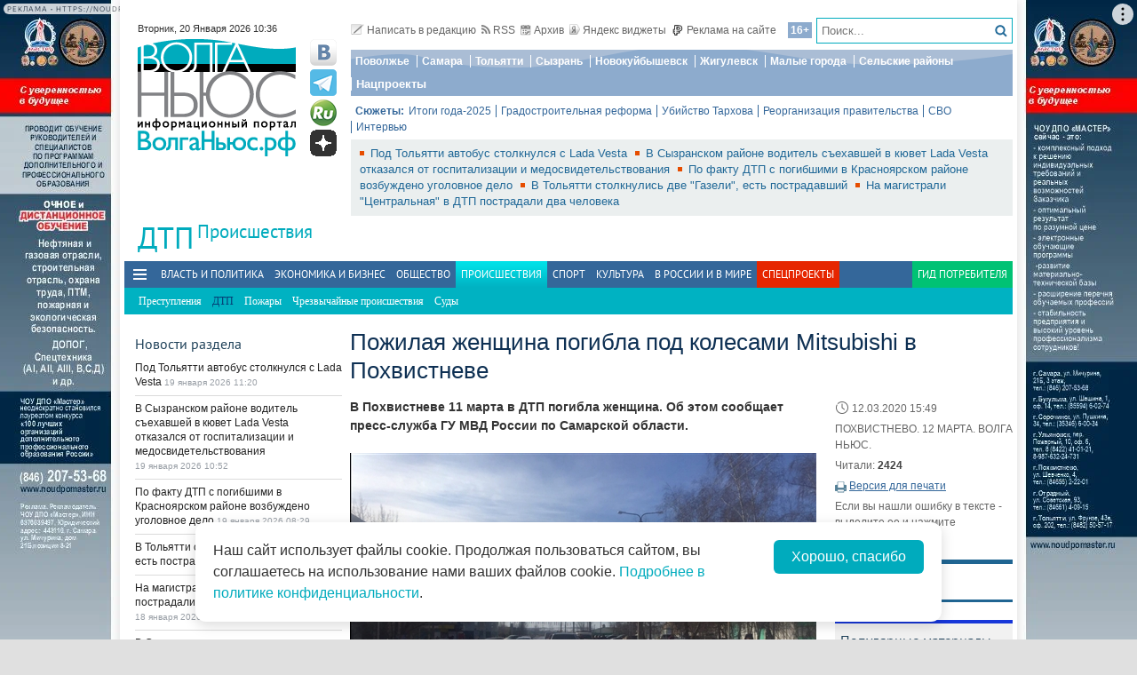

--- FILE ---
content_type: text/html; charset=utf-8
request_url: https://volga.news/article/531793.html
body_size: 28108
content:
<!DOCTYPE HTML>
<html>
<head prefix="http://ogp.me/ns#">
    <meta charset="utf-8" />
    <meta http-equiv="X-UA-Compatible" content="IE=edge" />
        <meta name=viewport content="width=device-width, initial-scale=1, user-scalable=no" />
        

    <title>Пожилая женщина погибла под колесами Mitsubishi в Похвистневе - Волга Ньюс</title>

    <meta name="description" content="В Похвистневе 11 марта в ДТП погибла женщина. Об этом сообщает пресс-служба ГУ МВД России по Самарской области.">
    <meta property="og:site_name" content="Волга Ньюс">
    <meta property="og:type" content="article">
    <meta property="og:url" content="https://volga.news/article/531793.html">
    <meta property="og:title" content="Пожилая женщина погибла под колесами Mitsubishi в Похвистневе - Волга Ньюс">
    <meta property="og:description" content="В Похвистневе 11 марта в ДТП погибла женщина. Об этом сообщает пресс-служба ГУ МВД России по Самарской области.">
    <meta property="og:image" content="https://st.volga.news/image/w200/h120/fixed/a9ddb5b0-b0cd-424d-9daa-0170d462a933.jpg">
    <link rel="image_src" href="https://st.volga.news/image/w200/h120/fixed/a9ddb5b0-b0cd-424d-9daa-0170d462a933.jpg">
        <meta name="mediator" content="531793" />
        <meta name="mediator_theme" content="ДТП" />
        <meta name="mediator_published_time" content="2020-03-12T15:49+04:00" />
        <link rel="canonical" href="https://volga.news/article/531793.html">


    <meta name="google-site-verification" content="Cr2FBr6yQziX9RY3Zf92L0t74iF4NAwPgaAz3ZWJN2E">
    <meta name="wmail-verification" content="95b54bf66fa94bdb96231e44b0efbfed" />
    <meta name="pmail-verification" content="f8788f89ac38575f36e065aa6a0bc03e">
    <meta name="yandex-verification" content="7922696a9aabc925" />
    <meta name="yandex-verification" content="41b9271cb485dc8c" />
    <meta name="yandex-verification" content="d945994252a2ae55" />
    <meta name="yandex-verification" content="9e6aa08c43838041" />
    <meta name="yandex-verification" content="41b9271cb485dc8c" />
    <meta name="yandex-verification" content="399b1ad5cf5fa76d" />
    <!--4c80ee4781916b5e -->

    <link rel="icon" type="image/x-icon" href="/Themes/vninform/Content/img/favicon.gif">
    <link rel="shortcut icon" type="image/x-icon" href="/Themes/vninform/Content/img/favicon.gif">
        <link href="/Themes/vninform/Content/main.min.css?v=20260107121429" rel="stylesheet" />
        <link href="/Themes/vninform/Content/responsive.min.css?v=20260107121430" rel="stylesheet" />

     
    
    <link rel="stylesheet" href="/Themes/vninform/Content/article.print.css?v=20181001104833" media="print" />
    <link rel="alternate stylesheet" href="/Themes/vninform/Content/article.print.css?v=20181001104833" media="screen,projection" title="printview" disabled />
 

    <!--[if lt IE 9]>
        <link rel="stylesheet"  href="/Themes/vninform/Content/ie8.css?v=20181001104833"/>
        <script src="/Themes/vninform/Scripts/html5.js?v=20190304092055"></script>
        <script src="/Themes/vninform/Scripts/respond.js?v=20190304092055"></script>
    <![endif]-->
    <!--[if (gte IE 6)&(lte IE 8)]>
        <script src="/Themes/vninform/Scripts/selectivizr-min.js?v=20190304092055"></script>
    <![endif]-->
    <script>document.createElement("picture");</script>
    <script src="/Themes/vninform/Scripts/picturefill.min.js?v=20190304092055" async></script>
    <script>(function(){window.QOS = { baseUtcOffset: '4', appVersion: 'adaptive', mobileVersionUrl: '/common/setappversion?version=Adaptive&amp;redirectUrl=https%3A%2F%2Fvolga.news%2Farticle%2F531793.html', fullVersionUrl: '/common/setappversion?version=Full&amp;redirectUrl=https%3A%2F%2Fvolga.news%2Farticle%2F531793.html' };})();</script>
    <script>
        (function (i, s, o, g, r) {
            i['GoogleAnalyticsObject'] = r; i[r] = i[r] || function () {
                (i[r].q = i[r].q || []).push(arguments)
            }, i[r].l = 1 * new Date(); a = s.createElement(o),
                m = s.getElementsByTagName(o)[0]; a.async = 1; a.src = g; m.parentNode.insertBefore(a, m)
        })(window, document, 'script', 'https://www.google-analytics.com/analytics.js', 'ga');

        ga('create', 'UA-15926086-1', 'auto');
        ga('send', 'pageview');
        window.loadEvents = [];
    </script>
    <!-- Yandex.Metrika counter -->
    <script type="text/javascript">
        (function (m, e, t, r, i, k, a) {
            m[i] = m[i] || function () { (m[i].a = m[i].a || []).push(arguments) };
            m[i].l = 1 * new Date(); k = e.createElement(t), a = e.getElementsByTagName(t)[0], k.async = 1, k.src = r, a.parentNode.insertBefore(k, a)
        })
            (window, document, "script", "https://mc.yandex.ru/metrika/tag.js", "ym");

        ym(34691595, "init", {
            clickmap: true,
            trackLinks: true,
            accurateTrackBounce: true,
            webvisor: true
        });
    </script>
    <noscript><div><img src="https://mc.yandex.ru/watch/34691595" style="position:absolute; left:-9999px;" alt="" /></div></noscript>
    <!-- /Yandex.Metrika counter -->
    <!--LiveInternet counter-->
    <script type="text/javascript">
        new Image().src = "//counter.yadro.ru/hit;Volga-News?t18.6" +
            ";r" + escape(document.referrer) +
            ((typeof (screen) == "undefined") ? "" : ";s" + screen.width + "*" + screen.height + "*" + (screen.colorDepth ? screen.colorDepth : screen.pixelDepth)) +
            ";u" + escape(document.URL) +
            ";h" + escape(document.title.substring(0, 150)) +
            ";" + Math.random();
    </script>
    <!--/LiveInternet-->
</head>
<body class="content-page content-page_article">
    <div class="l-container">
        <div id="bnr1" class="g-banner" style="display: none;"></div>
        <header class="l-header">
            
<div class="h-header-wrapper"> 
    <div class="h-logo-container">
        <div class="b-datetime">
        </div>
        <div class="h-logo">
            

<div class="b-logo" itemscope itemtype="http://schema.org/Organization">
        <a href="/">

    <span content="/" itemprop="url"></span>
        <picture>
            <source srcset="/Themes/vninform/Content/img/logo.png" media="(min-width: 1024px)" />
            <source srcset="/Themes/vninform/Content/img/logo-small.png" media="(max-width: 1023px)" />
            <source srcset="/Themes/vninform/Content/img/logo-x-small.png" media="(max-width: 641px)" />
            <img title="Волга Ньюс" alt="Волга Ньюс" src="/Themes/vninform/Content/img/logo.png" itemprop="logo" />
        </picture>
            </a>
</div> 
            <!--noindex-->
            <div class="b-social-network">
                
                <a class="i-vkontakte" rel="nofollow" href="https://vk.com/vninform" target="_blank" title="Мы в контакте"></a>
                <a class="i-telegram" rel="nofollow" href="https://t.me/vninform" target="_blank" title="Мы в telegram"></a>
                <a class="i-rutube" rel="nofollow" href="https://rutube.ru/channel/24207531/" target="_blank" title="Наш канал на rutube"></a>
                <a class="i-dzen" rel="nofollow" href="https://dzen.ru/volga.news" target="_blank" title="Мы в Дзен"></a>
            </div>
            <!--/noindex-->
        </div>
        <div class="b-weather"></div>
        <div class="b-search"></div>
        <div class="h-authorization"></div>
        <span class="menu-toggler menu-toggler_mobile">
            <span class="menu-toggler__icon"></span>
        </span>
    </div>
    <div class="h-header">
        <div class="h-top-header-level">
            <div class="b-search">
                <div class="resize" data-resize-places=".b-search">
                    <form method="GET" action="/content/search" class="b-search-form">
                        <input class="b-search__input" type="text" name="query" placeholder="Поиск..." />
                        <button class="b-search__submit" type="submit"><i class="g-icon g-icon_search"></i></button>
                    </form>
                    <span class="b-search__mobile-btn"><i class="g-icon g-icon_search_mobile"></i></span>
                    <span class="b-age">16+</span>
                </div>
            </div>
            <div class="b-top-links">
                <a class="b-top-link" rel="" href="mailto:info@vninform.ru" title="Написать в редакцию"><i class="g-icon g-icon_mailto"></i>Написать в редакцию</a> 
                <a class="b-top-link" rel="" href="/page/rss" title="Подписка на RSS"><i class="g-icon g-icon_rss"></i>RSS</a>
                <a class="b-top-link" rel="" href="/accident/archive/2026/1/19" title="Перейти в архив материалов"><i class="g-icon g-icon_archive"></i>Архив</a>
                <a class="b-top-link" rel="" href="/page/widgets" title="Виджеты"><i class="g-icon g-icon_ya-widgets"></i>Яндекс виджеты</a>
                <a class="b-top-link b-top-link_advertising" rel="" href="/page/advertisement" title="Реклама на сайте"><!--[if gte IE 9]><!--><i class="g-icon g-icon_advertising"></i><!--<![endif]-->Реклама на сайте</a>
            </div>
        </div>
        <div class="h-header-level">
            <div class="b-menu-geotags">
                			<ul class="b-parent-menu homepage">
										<li class="b-menu-item">
						<a class="b-menu-link" rel="nofollow" href="https://pfo.volga.news">Поволжье</a>
					</li>
						<li class="b-menu-item">
						<a class="b-menu-link" href="/tag/%d0%a1%d0%b0%d0%bc%d0%b0%d1%80%d0%b0" rel="">Самара</a>
					</li>
						<li class="b-menu-item">
						<a class="b-menu-link" rel="nofollow" href="https://tlt.volga.news">Тольятти</a>
					</li>
						<li class="b-menu-item">
						<a class="b-menu-link" href="/tag/%d0%a1%d1%8b%d0%b7%d1%80%d0%b0%d0%bd%d1%8c" rel="">Сызрань</a>
					</li>
						<li class="b-menu-item">
						<a class="b-menu-link" href="/tag/%d0%9d%d0%be%d0%b2%d0%be%d0%ba%d1%83%d0%b9%d0%b1%d1%8b%d1%88%d0%b5%d0%b2%d1%81%d0%ba" rel="">Новокуйбышевск</a>
					</li>
						<li class="b-menu-item">
						<a class="b-menu-link" href="/tag/%d0%96%d0%b8%d0%b3%d1%83%d0%bb%d0%b5%d0%b2%d1%81%d0%ba" rel="">Жигулевск</a>
					</li>
						<li class="b-menu-item">
						<a class="b-menu-link" href="/tag/%d0%9c%d0%b0%d0%bb%d1%8b%d0%b5%20%d0%b3%d0%be%d1%80%d0%be%d0%b4%d0%b0" rel="">Малые города</a>
					</li>
						<li class="b-menu-item">
						<a class="b-menu-link" href="/tag/%d0%a1%d0%b5%d0%bb%d1%8c%d1%81%d0%ba%d0%b8%d0%b5%20%d1%80%d0%b0%d0%b9%d0%be%d0%bd%d1%8b" rel="">Сельские районы</a>
					</li>
						<li class="b-menu-item">
						<a class="b-menu-link" rel="nofollow" href="https://projects.volga.news">Нацпроекты</a>
					</li>
							</ul>



            </div>
        </div>
        <div class="h-header-level">
            <div class="b-subjects">
                <span class="b-subjects__title">Сюжеты:</span>
                <div class="b-menu-subjects">
                    			<ul class="b-parent-menu homepage">
										<li class="b-menu-item">
						<a class="b-menu-link" rel="nofollow" href="https://volga.news/summary-2025">Итоги года-2025</a>
					</li>
						<li class="b-menu-item">
						<a class="b-menu-link" rel="nofollow" href="https://volga.news/tag/%d0%b3%d1%80%d0%b0%d0%b4%d0%be%d1%81%d1%82%d1%80%d0%be%d0%b8%d1%82%d0%b5%d0%bb%d1%8c%d0%bd%d0%b0%d1%8f%20%d1%80%d0%b5%d1%84%d0%be%d1%80%d0%bc%d0%b0">Градостроительная реформа</a>
					</li>
						<li class="b-menu-item">
						<a class="b-menu-link" rel="nofollow" href="https://volga.news/tag/%d0%a3%d0%b1%d0%b8%d0%b9%d1%81%d1%82%d0%b2%d0%be%20%d0%a2%d0%b0%d1%80%d1%85%d0%be%d0%b2%d0%b0">Убийство Тархова</a>
					</li>
						<li class="b-menu-item">
						<a class="b-menu-link" rel="nofollow" href="https://volga.news/tag/%d1%80%d0%b5%d0%be%d1%80%d0%b3%d0%b0%d0%bd%d0%b8%d0%b7%d0%b0%d1%86%d0%b8%d1%8f%20%d0%bf%d1%80%d0%b0%d0%b2%d0%b8%d1%82%d0%b5%d0%bb%d1%8c%d1%81%d1%82%d0%b2%d0%b0">Реорганизация правительства</a>
					</li>
						<li class="b-menu-item">
						<a class="b-menu-link" rel="nofollow" href="https://volga.news/tag/%d0%a1%d0%92%d0%9e">СВО</a>
					</li>
						<li class="b-menu-item">
						<a class="b-menu-link" rel="nofollow" href="https://volga.news/tag/%d0%b8%d0%bd%d1%82%d0%b5%d1%80%d0%b2%d1%8c%d1%8e">Интервью</a>
					</li>
							</ul>



                </div>
            </div>
        </div>
        <div class="h-header-level h-high-priority">
<span class="b-high-priority__header top-tab top-tab_main active"></span>
<div class="b-high-priority">
        <a class="b-high-priority__item" href="/article/778693.html" target="">
            Под Тольятти автобус столкнулся с Lada Vesta
        </a>
        <a class="b-high-priority__item" href="/article/778687.html" target="">
            В Сызранском районе водитель съехавшей в кювет Lada Vesta отказался от госпитализации и медосвидетельствования
        </a>
        <a class="b-high-priority__item" href="/article/778664.html" target="">
            По факту ДТП с погибшими в Красноярском районе возбуждено уголовное дело
        </a>
        <a class="b-high-priority__item" href="/article/778657.html" target="">
            В Тольятти столкнулись две &quot;Газели&quot;, есть пострадавший
        </a>
        <a class="b-high-priority__item" href="/article/778656.html" target="">
            На магистрали &quot;Центральная&quot; в ДТП пострадали два человека
        </a>
</div>            <div class="h-breaking-news"></div>
        </div>
    </div>
</div>



    <h1 class="g-section__title_inner">
            <span>ДТП</span>
                    <sup class="g-section__subtitle">
                <a href="/events">Происшествия</a>
            </sup>
                    </h1>
<div class="h-menu">
    <span class="menu-toggler">
        <span class="nav-item-line"></span>
        <span class="nav-item-line"></span>
        <span class="nav-item-line"></span>
    </span>
    <div class="b-menu-main b-menu-main">
    <nav>
        			<ul class="b-parent-menu homepage">
										<li class="b-menu-item">
						<a class="b-menu-link" href="/politics" rel="">Власть и политика</a>
					</li>
						<li class="b-menu-item">
						<a class="b-menu-link" href="/economics" rel="">Экономика и бизнес</a>
					</li>
						<li class="b-menu-item">
						<a class="b-menu-link" href="/society" rel="">Общество</a>
					</li>
						<li class="active b-menu-item">
						<a class="b-menu-link" href="/events" rel="">Происшествия</a>
					</li>
						<li class="b-menu-item">
						<a class="b-menu-link" href="/sport" rel="">Спорт</a>
					</li>
						<li class="b-menu-item">
						<a class="b-menu-link" href="/culture" rel="">Культура</a>
					</li>
						<li class="b-menu-item">
						<a class="b-menu-link" href="/v-rossii-i-v-mire" rel="">В России и в Мире</a>
					</li>
									<li class="b-spec-projects b-menu-item">
						<a href="/page/specprojects" class="b-menu-link">Спецпроекты</a>
                        <ul class="b-projects-menu">
                            <li class="b-projects-menu__item">
                                <a href="https://volga.news/summary-2025">Итоги года 2025</a>
                            </li>
                            <li class="b-projects-menu__item">
                                <a href="https://pervootkrivateli.volga.news">Первооткрыватели</a>
                            </li>  
                            <li class="b-projects-menu__item">
                                <a href="https://volonterysvo.volga.news">Волонтеры СВО</a>
                            </li>
                            
                            
                            <li class="b-projects-menu__item">
                                <a href="https://cifra.volga.news/">Цифра</a>
                            </li>
                            <li class="b-projects-menu__item">
                                <a href="https://volga.news/apc-food-industry">АПК и пищепром</a>
                            </li>
                            
                            <li class="b-projects-menu__item">
                                <a href="https://volga.news/fec-chemistry-2025">ТЭК и Химия Поволжья</a>
                            </li>
                            <li class="b-projects-menu__item">
                                <a href="https://projects.volga.news">Нацпроекты</a>
                            </li>
                            <li class="b-projects-menu__item">
                                <a href="https://pfo.volga.news">Поволжье</a>
                            </li>
                            <li class="b-projects-menu__item">
                                <a href="/page/specprojects" class="b-projects-menu__more">Архив спецпроектов</a>
                            </li>
                        </ul>
					</li>
					<li class="last b-menu-item">
						<a class="b-menu-link" href="https://gid.volga.news" rel="external">Гид потребителя</a>
					</li>
			</ul>
			<ul class="b-submenu events">
										<li class="b-menu-item">
						<a class="b-menu-link" href="/crimes" rel="">Преступления</a>
					</li>
						<li class="active b-menu-item">
						<span class="b-menu-link">ДТП</span>
					</li>
						<li class="b-menu-item">
						<a class="b-menu-link" href="/fires" rel="">Пожары</a>
					</li>
						<li class="b-menu-item">
						<a class="b-menu-link" href="/emergency" rel="">Чрезвычайные происшествия</a>
					</li>
						<li class="b-menu-item">
						<a class="b-menu-link" href="/courts" rel="">Суды</a>
					</li>
							</ul>



    </nav>
</div>

</div>
        </header>
        



<div class="l-two-columns">
    <div class="l-article-wrapper">
        


<article class="b-article" itemscope itemtype="http://schema.org/NewsArticle">
    <h1 itemprop="headline">
        Пожилая женщина погибла под колесами Mitsubishi в Похвистневе
    </h1>
    <div class="b-article__info">
        <time itemprop="datePublished" datetime="2020-03-12T15:49+04:00" class="b-article__date">
            <i class="g-icon g-icon_time"></i>
            12.03.2020 15:49
        </time>
            <div class="b-article__property">
                ПОХВИСТНЕВО. 12 МАРТА. ВОЛГА НЬЮС.
            </div>
        
            <div class="b-article__property">
                Читали: <span class="b-article__item">2424</span>
            </div>
                    <div class="b-article__action">
                <i class="g-icon g-icon_print"></i>
                <a href="#print" title="Версия для печати" class="b-article__link print">Версия для печати</a>
            </div>
            <div class="b-article__property">
                Если вы нашли ошибку в тексте - выделите ее и нажмите <span class="b-article__item">CTR+Enter</span>
            </div>
    </div>
    <div itemprop="articleBody" class="b-article-body">
            <p class="b-article__intro">В Похвистневе 11 марта в ДТП погибла женщина. Об этом сообщает пресс-служба ГУ МВД России по Самарской области.</p>
                    <div class="b-article__media  js-mediator-article">
                                                    <figure class="b-article__photo">
                        <a class="b-article__photo-item g-responsive" href="https://st.volga.news/image/w1300/h900/max/a9ddb5b0-b0cd-424d-9daa-0170d462a933.jpg">
                            <picture>
                                <!--[if IE 9]><video style="display: none;"><![endif]-->
                                <source srcset="https://st.volga.news/image/w675/q100/a9ddb5b0-b0cd-424d-9daa-0170d462a933.jpg" media="(min-width: 1601px)">
                                <source srcset="https://st.volga.news/image/w525/q100/a9ddb5b0-b0cd-424d-9daa-0170d462a933.jpg" media="(max-width: 1600px) and (min-width: 1024px)">
                                <source srcset="https://st.volga.news/image/w1035/q100/a9ddb5b0-b0cd-424d-9daa-0170d462a933.jpg" media="(max-width: 1023px) and (min-width: 651px)">
                                <source srcset="https://st.volga.news/image/w660/q100/a9ddb5b0-b0cd-424d-9daa-0170d462a933.jpg" media="(max-width: 650px)">
                                <!--[if IE 9]></video><![endif]-->
                                <img data-id="a9ddb5b0-b0cd-424d-9daa-0170d462a933" class="b-article__img" itemprop="image" alt="" src="https://st.volga.news/image/w525/q100/a9ddb5b0-b0cd-424d-9daa-0170d462a933.jpg" />
                            </picture>
                            <span class="b-article__photo-expand"><i class="icon-expand"></i></span>
                        </a>
                    </figure>
                        <div class="b-article__photo-author">
                            Фото:
                                <span class="b-article__author">ГУ МВД по Самарской области</span>
                        </div>
            </div>
    
        <div class="b-article__text js-mediator-article">
            <p>По&nbsp;данным ГИБДД, утром 25-летний водитель Mitsubishi на&nbsp;нерегулируемом пешеходном переходе около дома №48 по&nbsp;ул.&nbsp;Бережкова сбил 72-летнюю женщину.</p>
<p>Автомобилист попытался оказать пострадавшей помощь, попросил прохожих вызвать "скорую" и&nbsp;полицейских, но&nbsp;женщина скончалась до&nbsp;прибытия врачей.</p>
<p>Госавтоинспекция просит передавать любую информацию об&nbsp;этом происшествии по&nbsp;телефонам: 8(84656)2-34-69 (дежурная часть), 79277549635 (следственный отдел), "020" (102 с&nbsp;мобильного).</p>
        </div>

        <script id="js-mpf-mediator-init"  data-adaptive="true" data-counter="2820508">
            !function(e){function t(t,n){if(!(n in e)){for(var r,a=e.document,i=a.scripts,o=i.length;o--;)if(-1!==i[o].src.indexOf(t)){r=i[o];break}if(!r){r=a.createElement("script"),r.type="text/javascript",r.async=!0,r.defer=!0,r.src=t,r.charset="UTF-8";;var d=function(){var e=a.getElementsByTagName("script")[0];e.parentNode.insertBefore(r,e)};"[object Opera]"==e.opera?a.addEventListener?a.addEventListener("DOMContentLoaded",d,!1):e.attachEvent("onload",d):d()}}}t("//mediator.imgsmail.ru/2/mpf-mediator.min.js","_mediator")}(window);
        </script>
    

    <footer>
                    <div class="b-article__tags">
                <span class="b-article__tags__title">
                    Теги:
                </span>
                    <a href="/tag/%d0%94%d0%a2%d0%9f" class="b-article-tag">ДТП</a>
                    <a href="/tag/%d1%81%d0%bc%d0%b5%d1%80%d1%82%d1%8c" class="b-article-tag">смерть</a>
                    <a href="/tag/%d0%bf%d0%b5%d1%88%d0%b5%d1%85%d0%be%d0%b4%d1%8b" class="b-article-tag">пешеходы</a>
                    <a href="/tag/%d0%9c%d0%b0%d0%bb%d1%8b%d0%b5%20%d0%b3%d0%be%d1%80%d0%be%d0%b4%d0%b0" class="b-article-tag">Малые города</a>
                    <a href="/tag/%d0%9f%d0%be%d1%85%d0%b2%d0%b8%d1%81%d1%82%d0%bd%d0%b5%d0%b2%d0%be" class="b-article-tag">Похвистнево</a>
            </div>

        <!-- Sparrow -->
        <script type="text/javascript" data-key="f6e7c1cc04211281fafd9650e5527521">
            (function(w, a) {
                (w[a] = w[a] || []).push({
                    'script_key': 'f6e7c1cc04211281fafd9650e5527521',
                    'settings': {
                        'w': 91924,
                        'sid': 11368
                    }
                });
                if (window['_Sparrow_embed']) {
                    window['_Sparrow_embed'].initWidgets();
                }
            })(window, '_sparrow_widgets');
        </script>
        <!-- /Sparrow -->

        <div class="b-article__social">
            <div class="b-share-social">
    <span class="b-share-social__title">
        Поделиться:
    </span>
    <div class="ya-share2" data-curtain data-shape="round" data-services="vkontakte,odnoklassniki,telegram,moimir,yaru"></div>
</div>

        </div>
        <div id="bnr2" class="g-banner" style="display: none;"></div>
        <div id="bnr2_1" class="g-banner" style="display: none;"></div>

        <div class="b-article-comments">
                <div data-moderated="true">
        <div class="b-comments" id="b-comments-widget">
    <div class="b-comments-action">
        <a class="b-add-new-comment"><i class="g-icon g-icon_new-comment"></i>Комментировать</a>
    </div>
    <div class="b-comments__list">
    </div>
    

<div class="b-comments__create">
    <form id="b-comment-post" method="post" action="/comment/write">
        <div class="b-comment-editor">
            <input name="__RequestVerificationToken" type="hidden" value="f-D5RdaZ5A-Xk6ckPQsNKFfb9g09elZyl70AW_yf_xfnK3RrwCUvQbLkRw0KLQNJDzybu7HY3G6GTJPdUnndfEP23ZYtlfkA-NM536e-oDQ1" />
            <input data-val="true" data-val-number="The field PublicId must be a number." data-val-required="&#39;Public Id&#39; обязано быть непустым." id="PublicId" name="PublicId" type="hidden" value="531793" />
            <input type="hidden" name="parentid" id="parent-comment-id" value="" />
            <div class="b-comment-editor-box">
                <div class="b-authorization__success g-hide">
                    <img alt="" src="/Themes/vninform/Content/img/vn_user.png" />
                    <span class="b-comment-editor__user b-authorization__user"></span>
                </div>
                <div class="b-comment-editor__textarea-wrapper">
                    <textarea name="text" rows="2" required cols="20" placeholder=""  class="b-comment-editor__textarea"  disabled ></textarea>
                    <span></span>
                </div>
            </div>
            <div class="g-hide b-form__message"></div>
            <div class="b-comment__send g-hide">
                <input type="submit" class="b-comment-editor__send g-hide" title="Отправить" value="Отправить" />
            </div>
        </div>
    </form>
    <a class="b-comment-post_hide" title="Закрыть">
       <i class="g-icon g-icon_comment-del"></i>
    </a>
</div>
 </div>
<script>
    (function (vn) {
        vn.auth = {};
        vn.auth.status = false;
    })(window.VN = window.VN || {});
</script>
 
    </div>

        </div>

        <div id="my-widget"></div>
        <!-- Composite Start --> 
        <div id="M766278ScriptRootC1234791" style="margin-bottom: 10px"> 
        </div>
        <!-- Composite End --> 
        
        <!-- Sparrow -->
        <script type="text/javascript" data-key="4dde03babe16fa41d795202d88d4be9f">
            (function(w, a) {
                (w[a] = w[a] || []).push({
                    'script_key': '4dde03babe16fa41d795202d88d4be9f',
                    'settings': {
                        'sid': 11368
                    }
                });
                if (window['_Sparrow_embed']) {
                    window['_Sparrow_embed'].initWidgets();
                }
            })(window, '_sparrow_widgets');
        </script>
        <!-- /Sparrow -->

        <div class="b-sections-article b-section">
            <h3 class="g-section__title">Последние новости</h3>

<div class="b-paged-news__list">
        <div class="b-paged-news__item">
                <div class="b-paged-news__preview">
                    <a href="/article/778805.html" target="" rel="">
                        <img src="https://st.volga.news/image/w80/h60/fix/dc5d1786-c552-42c7-b4a2-019bda993b2b.jpg" alt="Спасатели эвакуировали с Волги травмированного рыбака" />
                    </a>
                </div>
            <div class="b-paged-news__info">
                                <span class="b-paged-news__date">
                    08:51
                </span>
                <div class="b-paged-news__title">
                    <a href="/article/778805.html" target="" rel="" class="b-paged-news__link">
                        Спасатели эвакуировали с Волги травмированного рыбака
                    </a>
                    


                </div>
            </div>
        </div>
        <div class="b-paged-news__item">
            <div class="b-paged-news__info">
                                <span class="b-paged-news__date">
                    08:48
                </span>
                <div class="b-paged-news__title">
                    <a href="/article/778804.html" target="" rel="" class="b-paged-news__link">
                        Над Самарской областью сбили два беспилотника
                    </a>
                    


                </div>
            </div>
        </div>
        <div class="b-paged-news__item">
                <div class="b-paged-news__preview">
                    <a href="/article/778803.html" target="" rel="">
                        <img src="https://st.volga.news/image/w80/h60/fix/a868e1bd-c96b-4159-8185-019a7aa07197.jpg" alt="В Самаре вернули горячую воду в десятки домов, оставшихся накануне без отопления" />
                    </a>
                </div>
            <div class="b-paged-news__info">
                                <span class="b-paged-news__date">
                    08:44
                </span>
                <div class="b-paged-news__title">
                    <a href="/article/778803.html" target="" rel="" class="b-paged-news__link">
                        В Самаре вернули горячую воду в десятки домов, оставшихся накануне без отопления
                    </a>
                    


                </div>
            </div>
        </div>
        <div class="b-paged-news__item">
                <div class="b-paged-news__preview">
                    <a href="/article/778802.html" target="" rel="">
                        <img src="https://st.volga.news/image/w80/h60/fix/8562acbf-f470-4cd4-be1a-019a97861135.jpg" alt="Жительницы Сызрани под влиянием аферистов оформили кредит на 1,7 млн рублей ради &quot;инвестиций&quot;" />
                    </a>
                </div>
            <div class="b-paged-news__info">
                                <span class="b-paged-news__date">
                    08:33
                </span>
                <div class="b-paged-news__title">
                    <a href="/article/778802.html" target="" rel="" class="b-paged-news__link">
                        Жительницы Сызрани под влиянием аферистов оформили кредит на 1,7 млн рублей ради &quot;инвестиций&quot;
                    </a>
                    


                </div>
            </div>
        </div>
            <div id="bnr6" class="g-banner" style="display: none;"></div>
        <div class="b-paged-news__item">
            <div class="b-paged-news__info">
                                <span class="b-paged-news__date">
                    08:08
                </span>
                <div class="b-paged-news__title">
                    <a href="/article/778801.html" target="" rel="" class="b-paged-news__link">
                        На жительницу Тольятти возбудили 17 уголовных дел за хранение наркотиков
                    </a>
                    


                </div>
            </div>
        </div>
</div>        </div>

        <div id="bnr9" class="g-banner" style="display: none;"></div>

        

<div class="b-social-widgets">
    <!-- VK Widget -->
    <script src="https://vk.com/js/api/openapi.js?169" type="text/javascript"></script>
    <div id="vk_groups" ></div>

    <script>
        VK.Widgets.Group("vk_groups", { mode: 3, width: "auto", height: "300", color1: 'FFFFFF', color2: '2B587A', color3: '5B7FA6' }, 21758864);
    </script>
    
</div>
    </footer>
    </div>
</article>


            <div class="l-content-right">
                
    <div class="h-authorization">
        <div class="b-authorization resize" data-resize-places=".h-authorization">
    <span class="b-authorization__link"></span>
        <div class="b-authorization__login">
            <div class="b-authorization__controls">
                <a class="b-authorization__link">Вход / Регистрация</a>
            </div>
        </div>
</div>


    </div>

<div id="bnr4" class="g-banner" style="display: none;"></div>
<div class="h-popular-indexes">
    

<section id="b-popular-indexes" class="b-popular-indexes">
    <h2 class="g-section__title">
        Популярные материалы
    </h2>
    <div class="b-indexes__filter">
        <div class="b-indexes__type">
            <span data-id="read" class="b-indexes__type-item b-indexes__selected">Читаемое</span>
            <span data-id="commented" class="b-indexes__type-item">Комментируемое</span>
        </div>
        <div class="b-indexes__period">
            <span data-period="day" class="b-indexes__period-item b-indexes__selected">сегодня</span> 
            <span data-period="week" class="b-indexes__period-item">неделя</span>
            <span data-period="month" class="b-indexes__period-item">месяц</span>  
        </div>
    </div>
    <div class="b-indexes b-index_mode_popular">
        <div class="b-indexes__list b-indexes__filter_mode_readed">
        </div>
            <span class="b-indexes__more">Топ 100</span>
    </div>
</section>



</div>


<div id="bnr12" class="g-banner" style="display: none;"></div>
    <div class="h-poll">
        

    <div class="b-poll">
    </div>


    </div>
<div class="h-poll">
    

    <div class="b-poll">
    </div>


</div>
<div id="yandex_ad_r_1"></div>
<div class="h-gid-carousel">
        <h3 class="g-section__title">Гид потребителя</h3>
    <div id="b-slider_vert-e169ecfd-1071-4b06-acb4-3ecb8a2a1e76" class="b-slider_vert">
            <div class="b-slider__pager ">
                <div class="b-slider__pager-top slider-prev">
                    <a class="slider-link" title="Назад" href="#">
                    </a>
                </div>
                <div class="b-slider__pager-bottom slider-next">
                    <a class="slider-link" title="Вперед" href="#">
                    </a>
                </div>
            </div>
        <div class="slider-canvas">
                <article class="slider-item">
                    <div class="b-article__wrapper">
                        <div class="b-article__body">
                            <!--noindex-->
                                <a href="/article/774409.html" target="" class="b-fake-link"></a>
                            <!--/noindex-->
                                <figure class="b-article__photo g-responsive">
                                   <img width="80" height="54" alt="У&#160;Волги построят башни: эскизы" src="https://st.volga.news/image/w80/h54/fixed/5fea84e3-4a74-44d7-9dc1-019b03cefcaa.jpg" class="b-article__img" />
                                </figure>
                            <h3>
                                <a href="/article/774409.html" target="">
                                    У&#160;Волги построят башни: эскизы
                                </a>
                            </h3>
                        </div> 
                    </div>
                </article>
                <article class="slider-item">
                    <div class="b-article__wrapper">
                        <div class="b-article__body">
                            <!--noindex-->
                                <a href="/article/772430.html" target="" class="b-fake-link"></a>
                            <!--/noindex-->
                                <figure class="b-article__photo g-responsive">
                                   <img width="80" height="54" alt="Новая парковка в аэропорту " src="https://st.volga.news/image/w80/h54/fixed/f1c9d3cf-a0fe-41ff-89b0-019ab6a41028.jpg" class="b-article__img" />
                                </figure>
                            <h3>
                                <a href="/article/772430.html" target="">
                                    Новая парковка в аэропорту 
                                </a>
                            </h3>
                        </div> 
                    </div>
                </article>
                <article class="slider-item">
                    <div class="b-article__wrapper">
                        <div class="b-article__body">
                            <!--noindex-->
                                <a href="/article/772102.html" target="" class="b-fake-link"></a>
                            <!--/noindex-->
                                <figure class="b-article__photo g-responsive">
                                   <img width="80" height="54" alt="На&#160;Южном шоссе построят развязки" src="https://st.volga.news/image/w80/h54/fixed/089170dd-3a36-4ef7-bafc-019aa1bd9553.jpg" class="b-article__img" />
                                </figure>
                            <h3>
                                <a href="/article/772102.html" target="">
                                    На&#160;Южном шоссе построят развязки
                                </a>
                            </h3>
                        </div> 
                    </div>
                </article>
                <article class="slider-item">
                    <div class="b-article__wrapper">
                        <div class="b-article__body">
                            <!--noindex-->
                                <a href="/article/771314.html" target="" class="b-fake-link"></a>
                            <!--/noindex-->
                                <figure class="b-article__photo g-responsive">
                                   <img width="80" height="54" alt="Тариф на платную парковку" src="https://st.volga.news/image/w80/h54/fixed/73d82578-65dc-415b-9ac7-019a7e337299.jpg" class="b-article__img" />
                                </figure>
                            <h3>
                                <a href="/article/771314.html" target="">
                                    Тариф на платную парковку
                                </a>
                            </h3>
                        </div> 
                    </div>
                </article>
                <article class="slider-item">
                    <div class="b-article__wrapper">
                        <div class="b-article__body">
                            <!--noindex-->
                                <a href="/article/770821.html" target="" class="b-fake-link"></a>
                            <!--/noindex-->
                                <figure class="b-article__photo g-responsive">
                                   <img width="80" height="54" alt="Мусорный тариф увеличили до 790 рублей" src="https://st.volga.news/image/w80/h54/fixed/cf498493-9f54-4f32-b813-019a6de4800c.jpg" class="b-article__img" />
                                </figure>
                            <h3>
                                <a href="/article/770821.html" target="">
                                    Мусорный тариф увеличили до 790 рублей
                                </a>
                            </h3>
                        </div> 
                    </div>
                </article>
                <article class="slider-item">
                    <div class="b-article__wrapper">
                        <div class="b-article__body">
                            <!--noindex-->
                                <a href="/article/769689.html" target="" class="b-fake-link"></a>
                            <!--/noindex-->
                                <figure class="b-article__photo g-responsive">
                                   <img width="80" height="54" alt="Средняя зарплата вырастет до&#160;100 тысяч рублей" src="https://st.volga.news/image/w80/h54/fixed/299ee2cb-f834-4b98-b588-019a2aa77a8a.jpg" class="b-article__img" />
                                </figure>
                            <h3>
                                <a href="/article/769689.html" target="">
                                    Средняя зарплата вырастет до&#160;100 тысяч рублей
                                </a>
                            </h3>
                        </div> 
                    </div>
                </article>
                <article class="slider-item">
                    <div class="b-article__wrapper">
                        <div class="b-article__body">
                            <!--noindex-->
                                <a href="/article/767494.html" target="" class="b-fake-link"></a>
                            <!--/noindex-->
                                <figure class="b-article__photo g-responsive">
                                   <img width="80" height="54" alt="Прогноз погоды на&#160;зиму" src="https://st.volga.news/image/w80/h54/fixed/2519297d-3477-4229-8479-01990fad7827.jpg" class="b-article__img" />
                                </figure>
                            <h3>
                                <a href="/article/767494.html" target="">
                                    Прогноз погоды на&#160;зиму
                                </a>
                            </h3>
                        </div> 
                    </div>
                </article>
                <article class="slider-item">
                    <div class="b-article__wrapper">
                        <div class="b-article__body">
                            <!--noindex-->
                                <a href="/article/767188.html" target="" class="b-fake-link"></a>
                            <!--/noindex-->
                                <figure class="b-article__photo g-responsive">
                                   <img width="80" height="54" alt="В&#160;Самаре запустят легкое метро" src="https://st.volga.news/image/w80/h54/fixed/01820e46-1d3d-4715-8d73-019962c35a7e.jpg" class="b-article__img" />
                                </figure>
                            <h3>
                                <a href="/article/767188.html" target="">
                                    В&#160;Самаре запустят легкое метро
                                </a>
                            </h3>
                        </div> 
                    </div>
                </article>
                <article class="slider-item">
                    <div class="b-article__wrapper">
                        <div class="b-article__body">
                            <!--noindex-->
                                <a href="/article/767097.html" target="" class="b-fake-link"></a>
                            <!--/noindex-->
                                <figure class="b-article__photo g-responsive">
                                   <img width="80" height="54" alt="Автобусы до&#160;аэропорта: расписание и&#160;тарифы" src="https://st.volga.news/image/w80/h54/fixed/0acb4a0f-77f6-4f01-9d41-019995b626ce.jpg" class="b-article__img" />
                                </figure>
                            <h3>
                                <a href="/article/767097.html" target="">
                                    Автобусы до&#160;аэропорта: расписание и&#160;тарифы
                                </a>
                            </h3>
                        </div> 
                    </div>
                </article>
                <article class="slider-item">
                    <div class="b-article__wrapper">
                        <div class="b-article__body">
                            <!--noindex-->
                                <a href="/article/766396.html" target="" class="b-fake-link"></a>
                            <!--/noindex-->
                                <figure class="b-article__photo g-responsive">
                                   <img width="80" height="54" alt="Критики назвали лучшие рестораны Самары" src="https://st.volga.news/image/w80/h54/fixed/d370e08c-65f7-4e1c-9f31-01997b9db444.jpg" class="b-article__img" />
                                </figure>
                            <h3>
                                <a href="/article/766396.html" target="">
                                    Критики назвали лучшие рестораны Самары
                                </a>
                            </h3>
                        </div> 
                    </div>
                </article>
                <article class="slider-item">
                    <div class="b-article__wrapper">
                        <div class="b-article__body">
                            <!--noindex-->
                                <a href="/article/766231.html" target="" class="b-fake-link"></a>
                            <!--/noindex-->
                                <figure class="b-article__photo g-responsive">
                                   <img width="80" height="54" alt="Повысят мусорный тариф?" src="https://st.volga.news/image/w80/h54/fixed/0016e17b-101c-4460-a48a-01994d3448c0.jpg" class="b-article__img" />
                                </figure>
                            <h3>
                                <a href="/article/766231.html" target="">
                                    Повысят мусорный тариф?
                                </a>
                            </h3>
                        </div> 
                    </div>
                </article>
                <article class="slider-item">
                    <div class="b-article__wrapper">
                        <div class="b-article__body">
                            <!--noindex-->
                                <a href="/article/765690.html" target="" class="b-fake-link"></a>
                            <!--/noindex-->
                                <figure class="b-article__photo g-responsive">
                                   <img width="80" height="54" alt="Построят высотки на Гастелло" src="https://st.volga.news/image/w80/h54/fixed/79dc290b-6326-4fc0-b8e9-0199581a69ce.jpg" class="b-article__img" />
                                </figure>
                            <h3>
                                <a href="/article/765690.html" target="">
                                    Построят высотки на Гастелло
                                </a>
                            </h3>
                        </div> 
                    </div>
                </article>
                <article class="slider-item">
                    <div class="b-article__wrapper">
                        <div class="b-article__body">
                            <!--noindex-->
                                <a href="/article/763328.html" target="" class="b-fake-link"></a>
                            <!--/noindex-->
                                <figure class="b-article__photo g-responsive">
                                   <img width="80" height="54" alt="У&#160;&quot;Вива Лэнда&quot; построят 24-этажный ЖК" src="https://st.volga.news/image/w80/h54/fixed/26a21f78-2ec8-47d9-87c1-0198e0fdfb13.jpg" class="b-article__img" />
                                </figure>
                            <h3>
                                <a href="/article/763328.html" target="">
                                    У&#160;&quot;Вива Лэнда&quot; построят 24-этажный ЖК
                                </a>
                            </h3>
                        </div> 
                    </div>
                </article>
                <article class="slider-item">
                    <div class="b-article__wrapper">
                        <div class="b-article__body">
                            <!--noindex-->
                                <a href="/article/760618.html" target="" class="b-fake-link"></a>
                            <!--/noindex-->
                                <figure class="b-article__photo g-responsive">
                                   <img width="80" height="54" alt="Что ждет строительный рынок" src="https://st.volga.news/image/w80/h54/fixed/1e3fb861-6aaf-40ed-951b-019841794581.jpg" class="b-article__img" />
                                </figure>
                            <h3>
                                <a href="/article/760618.html" target="">
                                    Что ждет строительный рынок
                                </a>
                            </h3>
                        </div> 
                    </div>
                </article>
                <article class="slider-item">
                    <div class="b-article__wrapper">
                        <div class="b-article__body">
                            <!--noindex-->
                                <a href="/article/758074.html" target="" class="b-fake-link"></a>
                            <!--/noindex-->
                                <figure class="b-article__photo g-responsive">
                                   <img width="80" height="54" alt="Микрорайоны под реновацию" src="https://st.volga.news/image/w80/h54/fixed/0b245808-aaa2-4d0c-ab53-0197eaa48302.jpg" class="b-article__img" />
                                </figure>
                            <h3>
                                <a href="/article/758074.html" target="">
                                    Микрорайоны под реновацию
                                </a>
                            </h3>
                        </div> 
                    </div>
                </article>
        </div>
    </div>

</div>
    <div class="h-latest-comments">
        <div class="b-top-comments">
    <h3 class="g-section__title">Последние комментарии</h3>
        <div class="b-top-comments__item">
            <span class="b-top-comments__name">QAPI USTASI</span>
            <span class="b-top-comments__time g-nowrap">18 января 2025 12:42</span>
            <a class="b-top-comments__article-link i-ellipsis" href="/article/738795.html">Под Сызранью погиб водитель Kia, столкнувшись с фурой</a>
            <p class="b-top-comments__text i-ellipsis">
                есть ли контактные данные жив ли поссажир? у кого можно спросит . куда написат? пожалуйста ответте
            </p> 
            <i class="g-icon g-icon_comment-arrow"></i>
        </div>
        <div class="b-top-comments__item">
            <span class="b-top-comments__name">Анатолий Илларионов</span>
            <span class="b-top-comments__time g-nowrap">24 сентября 2024 06:24</span>
            <a class="b-top-comments__article-link i-ellipsis" href="/article/725453.html">Два человека погибли в ДТП с автодомом и легковушкой под Самарой</a>
            <p class="b-top-comments__text i-ellipsis">
                Страшная авария. Люди путешествовали с Автодом, а тут на тебе вечно спешащие непонятно зачем. Результат спешки - смерть. В России нет культуры езды на автомобилях, поэтому от смертей спасет только строительство дорог с 4мя полосами с разделительным барьером. 
            </p> 
            <i class="g-icon g-icon_comment-arrow"></i>
        </div>
        <div class="b-top-comments__item">
            <span class="b-top-comments__name">Захар Безруков</span>
            <span class="b-top-comments__time g-nowrap">31 августа 2024 09:15</span>
            <a class="b-top-comments__article-link i-ellipsis" href="/article/721588.html">На&#160;ул.&#160;Алма-Атинской &quot;Газель&quot; сбила 8-летнюю девочку</a>
            <p class="b-top-comments__text i-ellipsis">
                Я друг Виталины это девочка которая попала под газель она шла на заправку которая была через дорогу с люньковом Сергеем а заправка была заброшенная
            </p> 
            <i class="g-icon g-icon_comment-arrow"></i>
        </div>
        <div class="b-top-comments__item">
            <span class="b-top-comments__name">Olesya Kokora</span>
            <span class="b-top-comments__time g-nowrap">04 июня 2024 15:56</span>
            <a class="b-top-comments__article-link i-ellipsis" href="/article/709775.html">Эксперты должны выяснить, мог ли кинолог ФСИН избежать наезда на уснувших людей</a>
            <p class="b-top-comments__text i-ellipsis">
                Удачи водителю в суде! Однозначно нет вины. Я как водитель с 18-летним стажем скажу,невозможно предугадать ,что кто-то решил отдохнуть на проезжей части. Это равносильно ожидать падение метеорита на голову. Кто не попадал неожиданно в яму колесом, если не знал, что она там есть, тем более в темное время суток!?
            </p> 
            <i class="g-icon g-icon_comment-arrow"></i>
        </div>
        <div class="b-top-comments__item">
            <span class="b-top-comments__name">Pavlik Morozoff</span>
            <span class="b-top-comments__time g-nowrap">06 января 2023 16:12</span>
            <a class="b-top-comments__article-link i-ellipsis" href="/article/649768.html">В Оренбургской области в ДТП погибли самарцы: мальчик-инвалид и его мама</a>
            <p class="b-top-comments__text i-ellipsis">
                В смысле девушка выехала на встречную полосу??? А что Скания делает на встречке??? А внедорожник в своей полосе!
            </p> 
            <i class="g-icon g-icon_comment-arrow"></i>
        </div>
</div>



    </div>
<div id="bnr7" class="g-banner" style="display: none;"></div>

    <section class="b-section_galleries">
        <h2 class="g-section__title">
            <a href="/accident/gallery">Фото на сайте</a> 
        </h2>
            <div class="b-top-gallery">
                <figure>
                    <div class="b-top-gallery__photo g-responsive">
                        <a class="b-top-gallery__img-link" href="/gallery/356252.html" target="">
                                <picture>
                                    <!--[if IE 9]><video style="display: none;"><![endif]-->
                                    <source srcset="https://st.volga.news/image/w250/331da8b0-be37-4917-ad9b-014f6b8be154.jpg" media="(min-width: 1601px)" />
                                    <source srcset="https://st.volga.news/image/w200/331da8b0-be37-4917-ad9b-014f6b8be154.jpg" media="(max-width: 1600px) and (min-width: 1024px)" />
                                    <source srcset="https://st.volga.news/image/w400/h300/fixed/331da8b0-be37-4917-ad9b-014f6b8be154.jpg" media="(max-width: 1023px) and (min-width: 651px)" />
                                    <source srcset="https://st.volga.news/image/w660/h480/fixed/331da8b0-be37-4917-ad9b-014f6b8be154.jpg" media="(max-width: 650px)" />
                                    <!--[if IE 9]></video><![endif]-->
                                    <img alt="В Сергиевском районе в аварию попал автобус, 15 человек доставлены в больницу" class="b-gallery__img" src="https://st.volga.news/image/w200/331da8b0-be37-4917-ad9b-014f6b8be154.jpg" />
                                </picture>
                            <p class="b-top-gallery__title">
                                <span>В Сергиевском районе в аварию попал автобус, 15 человек доставлены в больницу</span>
                                <i class="g-icon g-icon_gallery_announce"></i>
                        </p>
                        </a>
                    </div>
                </figure>
            </div>
            <div class="b-top-gallery">
                <figure>
                    <div class="b-top-gallery__photo g-responsive">
                        <a class="b-top-gallery__img-link" href="/gallery/356163.html" target="">
                                <picture>
                                    <!--[if IE 9]><video style="display: none;"><![endif]-->
                                    <source srcset="https://st.volga.news/image/w250/1a7ffc85-7b3b-461c-806c-014edd5da2b4.jpg" media="(min-width: 1601px)" />
                                    <source srcset="https://st.volga.news/image/w200/1a7ffc85-7b3b-461c-806c-014edd5da2b4.jpg" media="(max-width: 1600px) and (min-width: 1024px)" />
                                    <source srcset="https://st.volga.news/image/w400/h300/fixed/1a7ffc85-7b3b-461c-806c-014edd5da2b4.jpg" media="(max-width: 1023px) and (min-width: 651px)" />
                                    <source srcset="https://st.volga.news/image/w660/h480/fixed/1a7ffc85-7b3b-461c-806c-014edd5da2b4.jpg" media="(max-width: 650px)" />
                                    <!--[if IE 9]></video><![endif]-->
                                    <img alt="В Самаре на оживленной трассе в открытый колодец провалились две машины" class="b-gallery__img" src="https://st.volga.news/image/w200/1a7ffc85-7b3b-461c-806c-014edd5da2b4.jpg" />
                                </picture>
                            <p class="b-top-gallery__title">
                                <span>В Самаре на оживленной трассе в открытый колодец провалились две машины</span>
                                <i class="g-icon g-icon_gallery_announce"></i>
                        </p>
                        </a>
                    </div>
                </figure>
            </div>
            <div class="b-top-gallery">
                <figure>
                    <div class="b-top-gallery__photo g-responsive">
                        <a class="b-top-gallery__img-link" href="/gallery/356084.html" target="">
                                <picture>
                                    <!--[if IE 9]><video style="display: none;"><![endif]-->
                                    <source srcset="https://st.volga.news/image/w250/c57875bc-65e3-47d7-8580-014edd4ed091.jpg" media="(min-width: 1601px)" />
                                    <source srcset="https://st.volga.news/image/w200/c57875bc-65e3-47d7-8580-014edd4ed091.jpg" media="(max-width: 1600px) and (min-width: 1024px)" />
                                    <source srcset="https://st.volga.news/image/w400/h300/fixed/c57875bc-65e3-47d7-8580-014edd4ed091.jpg" media="(max-width: 1023px) and (min-width: 651px)" />
                                    <source srcset="https://st.volga.news/image/w660/h480/fixed/c57875bc-65e3-47d7-8580-014edd4ed091.jpg" media="(max-width: 650px)" />
                                    <!--[if IE 9]></video><![endif]-->
                                    <img alt="На выезде из Жигулевска КамАЗ со щебнем перевернулся на &quot;шестерку&quot;, пострадали трое" class="b-gallery__img" src="https://st.volga.news/image/w200/c57875bc-65e3-47d7-8580-014edd4ed091.jpg" />
                                </picture>
                            <p class="b-top-gallery__title">
                                <span>На выезде из Жигулевска КамАЗ со щебнем перевернулся на &quot;шестерку&quot;, пострадали трое</span>
                                <i class="g-icon g-icon_gallery_announce"></i>
                        </p>
                        </a>
                    </div>
                </figure>
            </div>
        <a class="b-section_galleries__link" href="/accident/gallery">Все фотогалереи</a> 
    </section>

            </div>
    </div>
    <div class="l-content-left">
        <div id="bnr3" class="g-banner" style="display: none;"></div>
            <div class="h-breaking-news">
                
<section class="b-breaking-news resize" data-resize-places=".h-breaking-news">
   <h2 class="g-section__title top-tab top-tab_news">Новости раздела</h2>
   <div class="b-breaking-news__intro">
       

<ul class="b-news__list">
            <li class="b-news-item">
                <div class="b-news-item__title">
                    <a href="/article/778693.html" target="">
                        Под Тольятти автобус столкнулся с Lada Vesta
                    </a>
                </div>
                <time datetime="2026-01-19T11:20+04:00" class="b-news-item__time g-nowrap">
                    19 января 2026 11:20
                </time>
            </li>
            <li class="b-news-item">
                <div class="b-news-item__title">
                    <a href="/article/778687.html" target="">
                        В Сызранском районе водитель съехавшей в кювет Lada Vesta отказался от госпитализации и медосвидетельствования
                    </a>
                </div>
                <time datetime="2026-01-19T10:52+04:00" class="b-news-item__time g-nowrap">
                    19 января 2026 10:52
                </time>
            </li>
            <li class="b-news-item">
                <div class="b-news-item__title">
                    <a href="/article/778664.html" target="">
                        По факту ДТП с погибшими в Красноярском районе возбуждено уголовное дело
                    </a>
                </div>
                <time datetime="2026-01-19T08:29+04:00" class="b-news-item__time g-nowrap">
                    19 января 2026 08:29
                </time>
            </li>
            <li class="b-news-item">
                <div class="b-news-item__title">
                    <a href="/article/778657.html" target="">
                        В Тольятти столкнулись две &quot;Газели&quot;, есть пострадавший
                    </a>
                </div>
                <time datetime="2026-01-18T12:24+04:00" class="b-news-item__time g-nowrap">
                    18 января 2026 12:24
                </time>
            </li>
            <li class="b-news-item">
                <div class="b-news-item__title">
                    <a href="/article/778656.html" target="">
                        На магистрали &quot;Центральная&quot; в ДТП пострадали два человека
                    </a>
                </div>
                <time datetime="2026-01-18T12:19+04:00" class="b-news-item__time g-nowrap">
                    18 января 2026 12:19
                </time>
            </li>
            <li class="b-news-item">
                <div class="b-news-item__title">
                    <a href="/article/778646.html" target="">
                        В Самаре девочка-подросток попала под колеса BMW
                    </a>
                </div>
                <time datetime="2026-01-17T10:33+04:00" class="b-news-item__time g-nowrap">
                    17 января 2026 10:33
                </time>
            </li>
            <li class="b-news-item">
                <div class="b-news-item__title">
                    <a href="/article/777437.html" target="">
                        В Сергиевском районе легковушка сбила двух пешеходов
                    </a>
                </div>
                <time datetime="2026-01-15T10:21+04:00" class="b-news-item__time g-nowrap">
                    15 января 2026 10:21
                </time>
            </li>
            <li class="b-news-item">
                <div class="b-news-item__title">
                    <a href="/article/777435.html" target="">
                        В Волжском районе Lada Granta съехала в кювет, пострадали двое
                    </a>
                </div>
                <time datetime="2026-01-15T10:15+04:00" class="b-news-item__time g-nowrap">
                    15 января 2026 10:15
                </time>
            </li>
            <li class="b-news-item">
                <div class="b-news-item__title">
                    <a href="/article/777333.html" target="">
                        В Самаре не поделили дорогу Renault и Volkswagen
                    </a>
                </div>
                <time datetime="2026-01-14T10:15+04:00" class="b-news-item__time g-nowrap">
                    14 января 2026 10:15
                </time>
            </li>
            <li class="b-news-item">
                <div class="b-news-item__title">
                    <a href="/article/777234.html" target="">
                        В Самаре госпитализировали пенсионерку, сбитую вне пешеходного перехода
                    </a>
                </div>
                <time datetime="2026-01-13T10:45+04:00" class="b-news-item__time g-nowrap">
                    13 января 2026 10:45
                </time>
            </li>
            <li class="b-news-item">
                <div class="b-news-item__title">
                    <a href="/article/777130.html" target="">
                        В Самаре водитель легковушки врезался в трактор
                    </a>
                </div>
                <time datetime="2026-01-12T11:58+04:00" class="b-news-item__time g-nowrap">
                    12 января 2026 11:58
                </time>
            </li>
            <li class="b-news-item">
                <div class="b-news-item__title">
                    <a href="/article/777105.html" target="">
                        В Самаре двое молодых людей госпитализированы после ДТП
                    </a>
                </div>
                <time datetime="2026-01-11T10:02+04:00" class="b-news-item__time g-nowrap">
                    11 января 2026 10:02
                </time>
            </li>
            <li class="b-news-item">
                <div class="b-news-item__title">
                    <a href="/article/777097.html" target="">
                        В Самаре автомобиль, попавший в ДТП, врезался в стену жилого дома
                    </a>
                </div>
                <time datetime="2026-01-10T10:08+04:00" class="b-news-item__time g-nowrap">
                    10 января 2026 10:08
                </time>
            </li>
            <li class="b-news-item">
                <div class="b-news-item__title">
                    <a href="/article/777096.html" target="">
                        В Тольятти Lada Vesta сбила велосипедиста
                    </a>
                </div>
                <time datetime="2026-01-10T10:04+04:00" class="b-news-item__time g-nowrap">
                    10 января 2026 10:04
                </time>
            </li>
            <li class="b-news-item">
                <div class="b-news-item__title">
                    <a href="/article/777068.html" target="">
                        В Куйбышевском районе Самары в ДТП погиб человек
                    </a>
                </div>
                <time datetime="2026-01-09T15:49+04:00" class="b-news-item__time g-nowrap">
                    09 января 2026 15:49
                </time>
            </li>
            <li class="b-news-item">
                <div class="b-news-item__title">
                    <a href="/article/777061.html" target="">
                        В Самаре водитель на Audi влетел в ограждение стройки метро на ул. Полевой
                    </a>
                </div>
                <time datetime="2026-01-09T13:07+04:00" class="b-news-item__time g-nowrap">
                    09 января 2026 13:07
                </time>
            </li>
            <li class="b-news-item">
                <div class="b-news-item__title">
                    <a href="/article/777059.html" target="">
                        В Самарской области &quot;Гранта&quot; столкнулась с грузовиком, погибли два человека
                    </a>
                </div>
                <time datetime="2026-01-09T12:08+04:00" class="b-news-item__time g-nowrap">
                    09 января 2026 12:08
                </time>
            </li>
            <li class="b-news-item">
                <div class="b-news-item__title">
                    <a href="/article/777055.html" target="">
                        На жд-путях в районе Царевщины поезд сбил легковой автомобиль
                    </a>
                </div>
                <time datetime="2026-01-09T09:32+04:00" class="b-news-item__time g-nowrap">
                    09 января 2026 09:32
                </time>
            </li>
            <li class="b-news-item">
                <div class="b-news-item__title">
                    <a href="/article/777054.html" target="">
                        В Самаре не поделили дорогу Mitsubishi и Nissan, есть пострадавший
                    </a>
                </div>
                <time datetime="2026-01-09T09:21+04:00" class="b-news-item__time g-nowrap">
                    09 января 2026 09:21
                </time>
            </li>
            <li class="b-news-item">
                <div class="b-news-item__title">
                    <a href="/article/777052.html" target="">
                        В Елховском районе Changan сбил косулю
                    </a>
                </div>
                <time datetime="2026-01-08T17:23+04:00" class="b-news-item__time g-nowrap">
                    08 января 2026 17:23
                </time>
            </li>
            <li class="b-news-item">
                <div class="b-news-item__title">
                    <a href="/article/777037.html" target="">
                        В Тольятти в ДТП пострадали четыре человека
                    </a>
                </div>
                <time datetime="2026-01-08T10:37+04:00" class="b-news-item__time g-nowrap">
                    08 января 2026 10:37
                </time>
            </li>
            <li class="b-news-item">
                <div class="b-news-item__title">
                    <a href="/article/776993.html" target="">
                        Водители Volkswagen и Renault не смогли поделить перекресток в Самаре
                    </a>
                </div>
                <time datetime="2026-01-06T11:07+04:00" class="b-news-item__time g-nowrap">
                    06 января 2026 11:07
                </time>
            </li>
            <li class="b-news-item">
                <div class="b-news-item__title">
                    <a href="/article/776992.html" target="">
                        В Тольятти водитель &quot;пятерки&quot; отправил в больницу 21-летнюю пассажирку
                    </a>
                </div>
                <time datetime="2026-01-06T10:57+04:00" class="b-news-item__time g-nowrap">
                    06 января 2026 10:57
                </time>
            </li>
            <li class="b-news-item">
                <div class="b-news-item__title">
                    <a href="/article/776984.html" target="">
                        Два водителя пострадали при столкновении &quot;Газели&quot; и легковушки в Самарской области
                    </a>
                </div>
                <time datetime="2026-01-05T14:47+04:00" class="b-news-item__time g-nowrap">
                    05 января 2026 14:47
                </time>
            </li>
            <li class="b-news-item">
                <div class="b-news-item__title">
                    <a href="/article/776972.html" target="">
                        Неудачные выезды на встречку закончились больницей для двух пассажирок легковушек в Самарской области
                    </a>
                </div>
                <time datetime="2026-01-05T11:01+04:00" class="b-news-item__time g-nowrap">
                    05 января 2026 11:01
                </time>
            </li>
            <li class="b-news-item">
                <div class="b-news-item__title">
                    <a href="/article/776960.html" target="">
                        Водитель фуры погиб при столкновении трех большегрузов под Самарой
                    </a>
                </div>
                <time datetime="2026-01-04T16:14+04:00" class="b-news-item__time g-nowrap">
                    04 января 2026 16:14
                </time>
            </li>
            <li class="b-news-item">
                <div class="b-news-item__title">
                    <a href="/article/776957.html" target="">
                        Под Тольятти в ДТП попала патрульная машина
                    </a>
                </div>
                <time datetime="2026-01-04T12:48+04:00" class="b-news-item__time g-nowrap">
                    04 января 2026 12:48
                </time>
            </li>
            <li class="b-news-item">
                <div class="b-news-item__title">
                    <a href="/article/776953.html" target="">
                        Четверо детей пострадали в ДТП в Сызрани
                    </a>
                </div>
                <time datetime="2026-01-04T11:43+04:00" class="b-news-item__time g-nowrap">
                    04 января 2026 11:43
                </time>
            </li>
            <li class="b-news-item">
                <div class="b-news-item__title">
                    <a href="/article/776950.html" target="">
                        Пьяный водитель квадроцикла устроил ДТП в Тольятти
                    </a>
                </div>
                <time datetime="2026-01-04T11:04+04:00" class="b-news-item__time g-nowrap">
                    04 января 2026 11:04
                </time>
            </li>
            <li class="b-news-item">
                <div class="b-news-item__title">
                    <a href="/article/776888.html" target="">
                        Под Самарой в ДТП погиб водитель Lada Kalina, догнавший внедорожник
                    </a>
                </div>
                <time datetime="2026-01-01T12:27+04:00" class="b-news-item__time g-nowrap">
                    01 января 2026 12:27
                </time>
            </li>
            <li class="b-news-item">
                <div class="b-news-item__title">
                    <a href="/article/776840.html" target="">
                        В Самарской области будут судить водителя фуры, участвовавшего в аварии с тремя погибшими
                    </a>
                </div>
                <time datetime="2025-12-30T17:53+04:00" class="b-news-item__time g-nowrap">
                    30 декабря 2025 17:53
                </time>
            </li>
            <li class="b-news-item">
                <div class="b-news-item__title">
                    <a href="/article/776807.html" target="">
                        Под Самарой погиб водитель ВАЗа, в которого въехала иномарка 
                    </a>
                </div>
                <time datetime="2025-12-30T15:10+04:00" class="b-news-item__time g-nowrap">
                    30 декабря 2025 15:10
                </time>
            </li>

</ul>

       <a class="b-news__allnews" href="/homepage">Все новости</a>
    </div>
</section>
            </div>
        

<div id="bnr5" class="g-banner" style="display: none;"></div>
<div id="yandex_ad_l_1"></div>



<div class="h-popularity">
    
<div id="b-popularity-indexes" class="b-popular-indexes">
    <div class="g-section__title">
        Индексы ВолгаНьюс
    </div>
    <div class="b-indexes__title-sub">
        <span>популярность</span>
        <div class="b-indexes__popup">
            <p>
                <span>Популярность</span> - количество посещений публикаций с упоминанием субъекта за определенный период времени.
            </p>
        </div>
    </div>
    <div class="b-indexes__filter">
        <div class="b-indexes__type">
            <span class="b-indexes__type-item b-indexes__selected">Общие</span>
            <span data-id="bd7a101a-abbd-461c-94a7-014b98220b61" class="b-indexes__type-item">Персоны</span>
            <span data-id="d67eb35b-09b7-40bf-9317-014b9821f081" class="b-indexes__type-item">Организации</span>
        </div>
        <div class="b-indexes__period">
            <span data-period="week" class="b-indexes__period-item b-indexes__selected">неделя</span>
            <span data-period="month" class="b-indexes__period-item">месяц</span>
            <span data-period="year" class="b-indexes__period-item">год</span>
        </div>
    </div>
    <div class="b-indexes">
        <ul class="b-indexes__list">
        </ul>
            <span class="b-indexes__more">Топ 100</span>
    </div>
</div>

</div>

<div class="h-activity">
    

<div id="b-activity-indexes" class="b-popular-indexes">
    <div class="g-section__title">
        Индексы ВолгаНьюс
    </div>
    <div class="b-indexes__title-sub">
        <span>активность</span>
        <div class="b-indexes__popup">
            <p>
                <span>Активность</span> - количество публикаций с упоминанием субъекта за определенный период времени.
            </p>
        </div>
    </div>
    <div class="b-indexes__filter">
        <div class="b-indexes__type">
            <span class="b-indexes__type-item b-indexes__selected">Общие</span>
            <span data-id="bd7a101a-abbd-461c-94a7-014b98220b61" class="b-indexes__type-item">Персоны</span>
            <span data-id="d67eb35b-09b7-40bf-9317-014b9821f081" class="b-indexes__type-item">Организации</span>
        </div>
        <div class="b-indexes__period">
            <span data-period="week" class="b-indexes__period-item b-indexes__selected">неделя</span>
            <span data-period="month" class="b-indexes__period-item">месяц</span>
            <span data-period="year" class="b-indexes__period-item">год</span>
        </div>
    </div>
    <div class="b-indexes">
        <ul class="b-indexes__list">
        </ul>
            <span class="b-indexes__more">Топ 100</span>
    </div>
</div>


</div>

<div class="h-calendar h-widget">
    <div class="g-section__title">
        Архив
    </div>
    

<div class="b-calendar">
    <div class="b-calendar__selector">
        <select class="b-calendar__month-control" id="month" name="month"><option value="1">Январь</option>
<option value="2">Февраль</option>
<option selected="selected" value="3">Март</option>
<option value="4">Апрель</option>
<option value="5">Май</option>
<option value="6">Июнь</option>
<option value="7">Июль</option>
<option value="8">Август</option>
<option value="9">Сентябрь</option>
<option value="10">Октябрь</option>
<option value="11">Ноябрь</option>
<option value="12">Декабрь</option>
</select>

        <select class="b-calendar__year-control" id="year" name="year"><option value="2026">2026</option>
<option value="2025">2025</option>
<option value="2024">2024</option>
<option value="2023">2023</option>
<option value="2022">2022</option>
<option value="2021">2021</option>
<option selected="selected" value="2020">2020</option>
<option value="2019">2019</option>
<option value="2018">2018</option>
<option value="2017">2017</option>
<option value="2016">2016</option>
<option value="2015">2015</option>
<option value="2014">2014</option>
<option value="2013">2013</option>
<option value="2012">2012</option>
<option value="2011">2011</option>
<option value="2010">2010</option>
<option value="2009">2009</option>
<option value="2008">2008</option>
<option value="2007">2007</option>
<option value="2006">2006</option>
<option value="2005">2005</option>
<option value="2004">2004</option>
<option value="2003">2003</option>
<option value="2002">2002</option>
<option value="2001">2001</option>
<option value="2000">2000</option>
</select>
    </div>

    <table class="b-calendar__calendar">
        <tbody>
            <tr class="b-calendar__head">
                    <th>
                        Пн
                    </th>
                    <th>
                        Вт
                    </th>
                    <th>
                        Ср
                    </th>
                    <th>
                        Чт
                    </th>
                    <th>
                        Пт
                    </th>
                    <th>
                        Сб
                    </th>
                    <th>
                        Вс
                    </th>
            </tr>
                <tr class="b-calendar__row">
                            <td class="b-calendar__ever b-calendar__hascontents" data-date="2020/02/24">
                                <a href="/accident/archive/2020/2/24" data-date="2020/02/24">24</a>
                            </td>
                            <td class="b-calendar__ever b-calendar__hascontents" data-date="2020/02/25">
                                <a href="/accident/archive/2020/2/25" data-date="2020/02/25">25</a>
                            </td>
                            <td class="b-calendar__ever b-calendar__hascontents" data-date="2020/02/26">
                                <a href="/accident/archive/2020/2/26" data-date="2020/02/26">26</a>
                            </td>
                            <td class="b-calendar__ever b-calendar__hascontents" data-date="2020/02/27">
                                <a href="/accident/archive/2020/2/27" data-date="2020/02/27">27</a>
                            </td>
                            <td class="b-calendar__ever b-calendar__hascontents" data-date="2020/02/28">
                                <a href="/accident/archive/2020/2/28" data-date="2020/02/28">28</a>
                            </td>
                            <td class="b-calendar__ever b-calendar__hascontents" data-date="2020/02/29">
                                <a href="/accident/archive/2020/2/29" data-date="2020/02/29">29</a>
                            </td>
                            <td class=" b-calendar__hascontents" data-date="2020/03/01">
                                <a href="/accident/archive/2020/3/1" data-date="2020/03/01">1</a>
                            </td>
                </tr>
                <tr class="b-calendar__row">
                            <td class=" b-calendar__hascontents" data-date="2020/03/02">
                                <a href="/accident/archive/2020/3/2" data-date="2020/03/02">2</a>
                            </td>
                            <td class=" b-calendar__hascontents" data-date="2020/03/03">
                                <a href="/accident/archive/2020/3/3" data-date="2020/03/03">3</a>
                            </td>
                            <td class=" b-calendar__hascontents" data-date="2020/03/04">
                                <a href="/accident/archive/2020/3/4" data-date="2020/03/04">4</a>
                            </td>
                            <td class="disabled " data-date="2020/03/05">
                                5
                            </td>
                            <td class=" b-calendar__hascontents" data-date="2020/03/06">
                                <a href="/accident/archive/2020/3/6" data-date="2020/03/06">6</a>
                            </td>
                            <td class=" b-calendar__hascontents" data-date="2020/03/07">
                                <a href="/accident/archive/2020/3/7" data-date="2020/03/07">7</a>
                            </td>
                            <td class=" b-calendar__hascontents" data-date="2020/03/08">
                                <a href="/accident/archive/2020/3/8" data-date="2020/03/08">8</a>
                            </td>
                </tr>
                <tr class="b-calendar__row">
                            <td class=" b-calendar__hascontents" data-date="2020/03/09">
                                <a href="/accident/archive/2020/3/9" data-date="2020/03/09">9</a>
                            </td>
                            <td class="disabled " data-date="2020/03/10">
                                10
                            </td>
                            <td class=" b-calendar__hascontents" data-date="2020/03/11">
                                <a href="/accident/archive/2020/3/11" data-date="2020/03/11">11</a>
                            </td>
                            <td class="b-calendar__current b-calendar__hascontents" data-date="2020/03/12">
                                <a href="/accident/archive/2020/3/12" data-date="2020/03/12">12</a>
                            </td>
                            <td class=" b-calendar__hascontents" data-date="2020/03/13">
                                <a href="/accident/archive/2020/3/13" data-date="2020/03/13">13</a>
                            </td>
                            <td class="disabled " data-date="2020/03/14">
                                14
                            </td>
                            <td class=" b-calendar__hascontents" data-date="2020/03/15">
                                <a href="/accident/archive/2020/3/15" data-date="2020/03/15">15</a>
                            </td>
                </tr>
                <tr class="b-calendar__row">
                            <td class="disabled " data-date="2020/03/16">
                                16
                            </td>
                            <td class=" b-calendar__hascontents" data-date="2020/03/17">
                                <a href="/accident/archive/2020/3/17" data-date="2020/03/17">17</a>
                            </td>
                            <td class=" b-calendar__hascontents" data-date="2020/03/18">
                                <a href="/accident/archive/2020/3/18" data-date="2020/03/18">18</a>
                            </td>
                            <td class=" b-calendar__hascontents" data-date="2020/03/19">
                                <a href="/accident/archive/2020/3/19" data-date="2020/03/19">19</a>
                            </td>
                            <td class=" b-calendar__hascontents" data-date="2020/03/20">
                                <a href="/accident/archive/2020/3/20" data-date="2020/03/20">20</a>
                            </td>
                            <td class="disabled " data-date="2020/03/21">
                                21
                            </td>
                            <td class="disabled " data-date="2020/03/22">
                                22
                            </td>
                </tr>
                <tr class="b-calendar__row">
                            <td class=" b-calendar__hascontents" data-date="2020/03/23">
                                <a href="/accident/archive/2020/3/23" data-date="2020/03/23">23</a>
                            </td>
                            <td class=" b-calendar__hascontents" data-date="2020/03/24">
                                <a href="/accident/archive/2020/3/24" data-date="2020/03/24">24</a>
                            </td>
                            <td class=" b-calendar__hascontents" data-date="2020/03/25">
                                <a href="/accident/archive/2020/3/25" data-date="2020/03/25">25</a>
                            </td>
                            <td class=" b-calendar__hascontents" data-date="2020/03/26">
                                <a href="/accident/archive/2020/3/26" data-date="2020/03/26">26</a>
                            </td>
                            <td class=" b-calendar__hascontents" data-date="2020/03/27">
                                <a href="/accident/archive/2020/3/27" data-date="2020/03/27">27</a>
                            </td>
                            <td class=" b-calendar__hascontents" data-date="2020/03/28">
                                <a href="/accident/archive/2020/3/28" data-date="2020/03/28">28</a>
                            </td>
                            <td class=" b-calendar__hascontents" data-date="2020/03/29">
                                <a href="/accident/archive/2020/3/29" data-date="2020/03/29">29</a>
                            </td>
                </tr>
                <tr class="b-calendar__row">
                            <td class=" b-calendar__hascontents" data-date="2020/03/30">
                                <a href="/accident/archive/2020/3/30" data-date="2020/03/30">30</a>
                            </td>
                            <td class=" b-calendar__hascontents" data-date="2020/03/31">
                                <a href="/accident/archive/2020/3/31" data-date="2020/03/31">31</a>
                            </td>
                            <td class="b-calendar__ever b-calendar__hascontents" data-date="2020/04/01">
                                <a href="/accident/archive/2020/4/1" data-date="2020/04/01">1</a>
                            </td>
                            <td class="b-calendar__ever b-calendar__hascontents" data-date="2020/04/02">
                                <a href="/accident/archive/2020/4/2" data-date="2020/04/02">2</a>
                            </td>
                            <td class="b-calendar__ever b-calendar__hascontents" data-date="2020/04/03">
                                <a href="/accident/archive/2020/4/3" data-date="2020/04/03">3</a>
                            </td>
                            <td class="b-calendar__ever b-calendar__hascontents" data-date="2020/04/04">
                                <a href="/accident/archive/2020/4/4" data-date="2020/04/04">4</a>
                            </td>
                            <td class="b-calendar__ever b-calendar__hascontents" data-date="2020/04/05">
                                <a href="/accident/archive/2020/4/5" data-date="2020/04/05">5</a>
                            </td>
                </tr>
        </tbody>
    </table>
</div>


</div>    </div>
</div>
            <div id="yandex_ad3"></div>
        <footer class="l-footer">
            <div class="b-menu-footer">
     			<ul class="b-parent-menu homepage">
										<li class="b-menu-item">
						<a class="b-menu-link" href="/page/feedback" rel="">Контакты</a>
					</li>
						<li class="b-menu-item">
						<a class="b-menu-link" href="/page/redaction" rel="">Редакция</a>
					</li>
						<li class="b-menu-item">
						<a class="b-menu-link" href="/page/restrictions" rel="">Информация об ограничениях</a>
					</li>
						<li class="b-menu-item">
						<a class="b-menu-link" href="/page/advertisement" rel="">Реклама на сайте</a>
					</li>
						<li class="b-menu-item">
						<a class="b-menu-link" href="/page/rss" rel="">RSS</a>
					</li>
						<li class="b-menu-item">
						<a class="b-menu-link" href="/sitemap" rel="">Карта портала</a>
					</li>
						<li class="b-menu-item">
						<a class="b-menu-link" href="/page/privacy-policy" rel="">Политика конфиденциальности</a>
					</li>
						<li class="b-menu-item">
						<a class="b-menu-link" href="/novosti-partnerov" rel="">Новости компаний</a>
					</li>
							</ul>



</div>
<div class="h-copyright">
    <div class="b-copyright">
		<p class="b-info">
			«Волга Ньюс» © Самара. 2009-2026. Все права на материалы, опубликованные на портале «Волга Ньюс», защищены. 
			Полное либо частичное воспроизведение любых материалов допускается с обязательной прямой гиперссылкой на страницу ресурса volga.news, 
			с которой заимствован материал. <a href="/page/restrictions">Подробнее</a>.
		</p>
	    <p class="b-support">
		    Техническая поддержка - ООО «Медиасервис»
	    </p>
	    <p class="b-info_registr">Наименование (название) издания: сетевое издание «Информационный портал «Волга Ньюс».</p>
	    <p class="b-info_registr">Свидетельство о регистрации СМИ: <a href="https://st.volga.news/image/b577686d-369c-41f9-9d44-01533b94e92e.jpg" target="_blank">Эл № ФС77-59041 от 18 августа 2014 года</a> выдано Федеральной службой по надзору в сфере связи, информационных технологий и массовых коммуникаций (Роскомнадзором).</p>
	    <p class="b-info_registr">Учредитель (соучредитель): ООО «Медиасервис».</p>
		<p class="b-info_registr">Главный редактор: Сидоров А.Н.</p>
		<p class="b-info_registr">Электронная почта редакции: info@vninform.ru.</p>
	    <p class="b-info_registr">Телефон редакции: (846) 30-30-245.</p>
	    <p class="b-info_registr">Ресурс может содержать материалы <span class="g-bold">16+</span></p>
    </div>
</div>
<!--noindex-->
<div class="b-partners">

    
    
    <!--LiveInternet logo-->
    <a href="https://www.liveinternet.ru/click" rel="nofollow" target="_blank">
        <img src="https://counter.yadro.ru/logo?52.6" title="LiveInternet: показано число просмотров и посетителей за 24 часа" alt="" border="0" width="88" height="31"/>
    </a>
    <!--/LiveInternet-->
    
    <!-- Rating Mail.ru logo -->
    <!--<a rel="nofollow" href="https://top.mail.ru/jump?from=3191257" target="_blank">
        <img src="https://top-fwz1.mail.ru/counter?id=3191257;t=479;l=1" style="border:0;" height="31" width="88" alt="Top.Mail.Ru" />
    </a>-->
    <!-- //Rating Mail.ru logo -->
</div>
<!--/noindex-->
<!--MaxLab START-->
<!--Лаборатория "MaxLab"-->
<!--Сайт: Волга ньюс. Новости Самары и Самарской области-->
<!--Категория: Самарская область-->
<!--Тип баннера: BottomLine-->
<div id="adfox_164926343003017135"></div>
        </footer>
        <div class="cookie-notification" id="cookieNotification">
            <div class="cookie-text">
                Наш сайт использует файлы cookie. Продолжая пользоваться сайтом, вы соглашаетесь на использование нами ваших файлов cookie. 
                <a href="https://volga.news/page/privacy-policy" target="_blank" class="cookie-link">Подробнее в политике конфиденциальности</a>.
            </div>
            <button class="cookie-button" id="cookieAccept">Хорошо, спасибо</button>
        </div>
    </div>
    <nav id="navigation" class="b-navigation" role="navigation"></nav>


    <div id="fields-container">
        <div id="bnr-fields" style="display: none;"></div>
    </div>
    <div id="bnr-preload" style="display: none;"></div>
    <div id="adfox_174107512417482325"></div>
    
    <script>
        window.currentSection = 'accident'.toLowerCase();
        window.appVersion = 'adaptive';
    </script>
    <script src="/Themes/vninform/Scripts/build/main.min.js?v=20251130104157"></script>
     
    
        <script type="text/javascript">
            $(function() {
                (function($, qos) {
                    var service = qos.FileService.getInstance();
                    service.setDomain('https://st.volga.news');
                    $('.b-article .b-article__photo').carousel({
                        itemClass: '.b-article__photo-item',
                        imgClass: '.b-article__img'
                    });
                })(jQuery, window.QOS = window.QOS || {});
            });
        </script>


    <script type="text/javascript">
        (function($, qos) {
            var contentText = $('.b-article-body .b-article__text');

            var pollBlocks = $('.b-article__relation_poll');
            if (pollBlocks.length) {
                contentText.find('.h-article__relation_poll').empty().each(function (index) {
                    var mediaBlock = pollBlocks.eq(index);
                    if (mediaBlock.length === 0) return;

                    $(this).append(mediaBlock);
                });

                pollBlocks.show();
            }

            var galleryBlocks = $('.b-article__relation_gallery'),
                galleryHolders = contentText.find('.h-article__relation_gallery');
            if (galleryBlocks.length) {
                if (galleryHolders.length) {
                    galleryHolders.empty().each(function (index) {
                        var mediaBlock = galleryBlocks.eq(index);
                        if (mediaBlock.length === 0) return;

                        $(this).append(mediaBlock);
                    });
                } else {
                    var exclude = "b, font, u, img, map, area, table, tr, td, th,a, i, div, table *, p *, iframe *, .inquiry *, .help-block *";
                    var count = contentText.find('*:not(' + exclude + ')').length;

                    var middleInText = Math.floor(count / 2);
                    if (middleInText >= 1) {
                        galleryBlocks.insertBefore(contentText.find('*:not(' + exclude + ') :eq(' + middleInText + ')'));
                    }
                }

                galleryBlocks.show();
            }

            var interviewBlock = $('.b-component-interview');
            if (interviewBlock.length) {
                interviewBlock.find('.b-component-interview__section-content').not(":first").hide();
                interviewBlock.find('.b-component-interview__section-title').click(function () {
                    $(this).parent().find('.b-component-interview__section-content').slideToggle();
                });
            }

            $('.print').on('click', function() { qos.SetPrintCSS(true); });
            qos.FileService.getInstance().setDomain('https://st.volga.news');

            contentText.carousel({
                itemClass: '.image-attachment__photo.allow-popup',
                imgClass: '.image-attachment__photo.allow-popup img[data-id]'
            });
        })(jQuery, window.QOS = window.QOS || {});
    </script>
    
    <script src="https://cdnjs.cloudflare.com/ajax/libs/handlebars.js/4.0.10/handlebars.min.js"></script>
    <script id="widget-template" type="text/x-handlebars-template">
        <div class="b-sections-article b-section">
            <h3 class="g-section__title">Рекомендуем</h3>
            <div class="b-paged-news__list" data-mywidget-id="{{{_id}}}">
                {{#each list}}
                <div class="b-paged-news__item">
                    <div class="b-paged-news__preview">
                        <a href="{{{url}}}" data-mywidget-id="{{{_id}}}" target="_blank" rel="noopener">
                            <img src="{{{preview.url}}}">
                        </a>
                    </div>
                    <div class="b-paged-news__info">
                        <div class="b-paged-news__title">
                            <a href="{{{url}}}" class="b-paged-news__link" data-mywidget-id="{{{_id}}}" target="_blank" rel="noopener">
                                {{{title}}}
                            </a>
                        </div>
                    </div>
                </div>
                {{/each}}
            </div>
        </div>
    </script>

    <script>
        function renderMyWidget () {
            window.myWidget.get("0debe64c01d37e56ec32192de467cbbb", {
                n: 5,
                preview: {
                    width: 80,
                    height: 60
                }
            }, function (data, callback) {

                var source = $("#widget-template").html();
                var template = Handlebars.compile(source);
                $("#my-widget").html(template(data));

                callback();
            });
        }

        if (window.myWidget) {
            renderMyWidget();
        } else {
            window.myWidgetAsyncCallbacks = window.myWidgetAsyncCallbacks || [];
            window.myWidgetAsyncCallbacks.push(renderMyWidget);
            window.myWidgetInit = {useDomReady: false, autoRender: false};
            (function(d, s, id) {
                var js, t = d.getElementsByTagName(s)[0];
                if (d.getElementById(id)) return;
                js = d.createElement(s); js.id = id;
                js.src = "https://likemore-go.imgsmail.ru/widget.js";
                t.parentNode.insertBefore(js, t);
            }(document, "script", "my-widget-script"));
        }
    </script>
    
    <script type="text/JavaScript" encoding="utf8">
        (function() {
            var sm = document.createElement("script");
            sm.type = "text/javascript";
            sm.async = true;
            sm.src = "//jsn.24smi.net/8/e/13636.js";
            var s = document.getElementsByTagName("script")[0];
            s.parentNode.insertBefore(sm, s);})();
    </script>
    
    <!-- Composite Start --> 
    <script src="https://jsc.lentainform.com/v/o/volga.news.1234791.js" async> 
    </script> 
    <!-- Composite End --> 
 

    <script>
         (function ($, vn) {
             $('.b-comments').VNComments({ IssueId: '531793' });
         })(jQuery, window.VN = window.VN || {});
</script><script type="text/javascript">
    (function ($, qos) {
        qos.loginForm = new qos.Authorization($('.b-authorization__link'),
        {
            callbackUrl: 'https://volga.news/secure/signinbyopenid?RedirectUrl=https%3A%2F%2Fvolga.news%2Farticle%2F531793.html'
        });

        window.loginCallback = function (token) {
            location.href = qos.callbackUrl + '&token=' + token;
        };
    })(jQuery, window.QOS = window.QOS || {})
    </script><script>
     (function ($, qos) {
         qos.auth = qos.auth || {};
         var popularBlock = $('#b-popular-indexes');
         popularBlock.popularTop10({
             source: '/statistics/popular/accident/2026/1/20',
             requestBase: { top: 7 }
         });

         $('span.b-indexes__more', popularBlock).on('click', function () {
             if (qos.auth.status) {
                 document.location = '/statistics/indexes/top100';
                 return;
             }
             qos.callbackUrl = 'https://volga.news/secure/signinbyopenid?RedirectUrl=%2Fstatistics%2Fpopular%2Ftop100';
             qos.loginForm.openLoginForm('/statistics/popular/top100');
         });
     })(jQuery, window.QOS = window.QOS || {})
 </script>
<script type="text/javascript">
            (function ($, qos) {
                $("#b-slider_vert-e169ecfd-1071-4b06-acb4-3ecb8a2a1e76").slider({
                    isVertical: true,
                    isLooped: true,
                    isAutoSlide: true,
                    margin: 0,
                    durationItem: 1200,
                    autoSlideInterval: 5000,
                    align: 0
                });

            })(jQuery, window.QOS = window.QOS || {})
        </script><script>
         (function($, qos) {
             qos.auth = qos.auth || {};
             var popularityBlock = $('#b-popularity-indexes');
             popularityBlock.indexesTop10({
                 source: '/statistics/indexes/accident/2026/1/20',
                 requestBase: { top: 10, kind: 'read' }
             });

             $('span.b-indexes__more', popularityBlock).on('click', function() {
                 if (qos.auth.status) {
                     document.location = '/statistics/indexes/top100';
                     return;
                 }
                 qos.callbackUrl = 'https://volga.news/secure/signinbyopenid?RedirectUrl=%2Fstatistics%2Findexes%2Ftop100';
                 qos.loginForm.openLoginForm('/statistics/indexes/top100');
             });

         })(jQuery, window.QOS = window.QOS || {})
     </script>
<script>
         (function($, qos) {
             qos.auth = qos.auth || {};
             var activityBlock = $('#b-activity-indexes');
             activityBlock.indexesTop10({
                 source: '/statistics/indexes/accident/2026/1/20',
                 requestBase: { top: 10, kind: 'usage' }
             });

             $('span.b-indexes__more', activityBlock).on('click', function() {
                 if (qos.auth.status) {
                     document.location = '/statistics/indexes/top100';
                     return;
                 }
                 qos.callbackUrl = 'https://volga.news/secure/signinbyopenid?RedirectUrl=%2Fstatistics%2Findexes%2Ftop100';
                 qos.loginForm.openLoginForm('/statistics/indexes/top100');
             });
         })(jQuery, window.QOS = window.QOS || {})
     </script>
<script type="text/javascript">
         (function($) {
             $('.h-calendar').calendar({
                 calendarUrl: '/accident/calendar',
                 contentContainer: $('.b-archive')
             });
         })(jQuery);
    </script>
    <script>
        (function(qos) {
            qos.RenderedAnnotations = [];
            $.each(loadEvents, function(i, f) { f(); });
        })(window.QOS = window.QOS || {})
    </script>
    
    <!-- Rating Mail.ru counter -->
    <script type="text/javascript">
        var _tmr = window._tmr || (window._tmr = []);
        _tmr.push({ id: "3191257", type: "pageView", start: (new Date()).getTime() });
        (function (d, w, id) {
            if (d.getElementById(id)) return;
            var ts = d.createElement("script"); ts.type = "text/javascript"; ts.async = true; ts.id = id;
            ts.src = "https://top-fwz1.mail.ru/js/code.js";
            var f = function () { var s = d.getElementsByTagName("script")[0]; s.parentNode.insertBefore(ts, s); };
            if (w.opera == "[object Opera]") { d.addEventListener("DOMContentLoaded", f, false); } else { f(); }
        })(document, window, "topmailru-code");
    </script><noscript>
        <div>
            <img src="https://top-fwz1.mail.ru/counter?id=3191257;js=na" style="border:0;position:absolute;left:-9999px;" alt="Top.Mail.Ru" />
        </div>
    </noscript>
    <!-- //Rating Mail.ru counter -->
    <script type="text/javascript">!function () {
        var t = document.createElement("script");
        t.type = "text/javascript";
        t.async = !0;
        t.src = "https://vk.com/js/api/openapi.js?168";
        t.onload = function() { VK.Retargeting.Init("VK-RTRG-545325-bt33E"), VK.Retargeting.Hit() };
        document.head.appendChild(t);
    }();</script>
    <noscript>
        <img src="https://vk.com/rtrg?p=VK-RTRG-545325-bt33E" style="position: fixed; left: -999px;" alt=""/>
    </noscript>
    <script src="/Themes/vninform/Scripts/orphus.js?v=20190811011200" type="text/javascript" async="async"></script>
    <script async src="https://widget.sparrow.ru/js/embed.js"></script>
</body>
</html>
